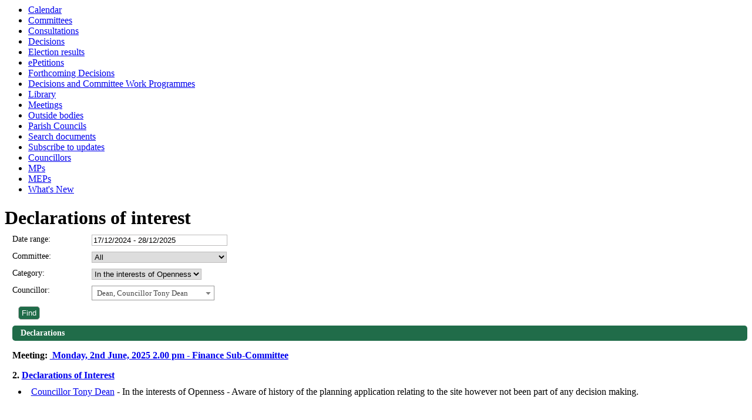

--- FILE ---
content_type: text/html; charset=utf-8
request_url: https://moderngov.cheshireeast.gov.uk/mgListDeclarationsOfInterest.aspx?UID=7390
body_size: 6966
content:
<html><head>
<meta http-equiv='X-UA-Compatible' content='IE=edge, chrome=1' /><meta name="DC.title"  content="Declarations of interest by Councillor Tony Dean, 17 December 2024 - 28 December 2025"/>
<meta name="DC.description"  content="Declarations of interests made at meetings by Councillor Tony Dean in the period 17 December 2024 - 28 December 2025.  This indicate a conflict of interest with respect to one of the topics being discussed."/>
<meta name="DC.date" scheme="W3CDTF"  content="2025-12-27"/>
<meta name="DC.date.modified" scheme="W3CDTF"  content="2025-10-17"/>
<meta name="DC.date.created" scheme="W3CDTF"  content="2015-05-11"/>
<meta name="DC.coverage.temporal"  content="2024-12-17/2025-12-28"/>

<link type="text/css" href="jquery-ui/css/Smoothness/jquery-ui-1.10.2.custom.min.css" rel="stylesheet" /> 
<link type="text/css" href="jquery-ui/Add-ons/mg.jqueryaddons.css" rel="stylesheet" /> 
	<link rel="stylesheet" href="SiteSpecific/ssMgStyles.css" type="text/css" media="all" />
	<link rel="stylesheet" href="SiteSpecific/ssWordStyles.css" type="text/css" media="all" />
	<link rel="stylesheet" href="SiteSpecific/ssmgResponsive.css" type="text/css" media="all" />
<title>Declarations of interest by Councillor Tony Dean, 17 December 2024 - 28 December 2025</title></head><body><ul>
<li><a href="mgCalendarMonthView.aspx?GL=1&amp;bcr=1" title="Link to calendar of meetings">Calendar</a></li>
<li><a href="mgListCommittees.aspx?bcr=1" title="Link to committee structure">Committees</a></li>
<li><a href="mgConsultationListDisplay.aspx?bcr=1" title="Link to list of consultations">Consultations</a></li>
<li><a href="mgDelegatedDecisions.aspx?bcr=1&amp;DM=0&amp;DS=2&amp;K=0&amp;DR=&amp;V=0" title="Link to register of decisions">Decisions</a></li>
<li><a href="mgManageElectionResults.aspx?bcr=1" title="Link to election results">Election results</a></li>
<li><a href="mgEPetitionListDisplay.aspx?bcr=1" title="Link to ePetitions">ePetitions</a></li>
<li><a href="mgDelegatedDecisions.aspx?RP=0&amp;K=0&amp;DM=0&amp;HD=0&amp;DS=1&amp;Next=true&amp;H=0&amp;META=mgforthcomingdecisions&amp;v=0&amp;bcr=1" title="Link to Forthcoming Decisions">Forthcoming Decisions</a></li>
<li><a href="mgPlansHome.aspx?bcr=1" title="Link to Decisions and Committee Work Programmes">Decisions and Committee Work Programmes</a></li>
<li><a href="ecCatDisplay.aspx?bcr=1&amp;sch=doc" title="Link to documents library">Library</a></li>
<li><a href="ieDocHome.aspx?bcr=1" title="Link to committee meetings">Meetings</a></li>
<li><a href="mgListOutsideBodies.aspx?bcr=1" title="Link to outside bodies">Outside bodies</a></li>
<li><a href="mgParishCouncilDetails.aspx?bcr=1" title="Link to parish councils">Parish Councils</a></li>
<li><a href="ieDocSearch.aspx?bcr=1" title="Link to free text search">Search documents</a></li>
<li><a href="mgRegisterKeywordInterest.aspx?bcr=1" title="Link to subscribe to updates">Subscribe to updates</a></li>
<li><a href="mgMemberIndex.aspx?bcr=1" title="Link to councillors">Councillors</a></li>
<li><a href="mgMemberIndexMP.aspx?bcr=1" title="Link to MPs">MPs</a></li>
<li><a href="mgMemberIndexMEP.aspx?bcr=1" title="Link to MEPs">MEPs</a></li>
<li><a href="mgWhatsNew.aspx?bcr=1" title="Link to what's new">What's New</a></li></ul><div id="modgov"><div id="maintitle"><div class="titletop"><div class="titlebot"><h1>Declarations of interest</h1></div></div></div>
				
			
<script type="text/javascript">
	if(window.$ModernGov === undefined)
	{
		Object.defineProperty(window, "$ModernGov", { value: {} });
		Object.defineProperty($ModernGov, "Settings", {value: {} });
		Object.defineProperty($ModernGov, "Translations", {value: {} });
		Object.defineProperty($ModernGov.Settings, "DisableDateTimePickers", { value: false });
Object.defineProperty($ModernGov.Settings, "RequiredLanguage", { value: -1 });

	}
</script>
	<div class="mgContent" >

	<form  method="post"  action="mgListDeclarationsOfInterest.aspx?"  id="mgFrmMain">
		<div class="mgHiddenField" >
		<input type="hidden" name="hUserID" value="7390" />
		</div>

			<div class="mgFormRow" >
	<label  for="DateRange"   >Date range&#58;</label>
	<input type="text" class=" mgDateRangeField"  id="DateRange" name="DateRange" size="27" value="17&#47;12&#47;2024&#32;-&#32;28&#47;12&#47;2025" title="Date range" />
</div>
			<div class="mgFormRow" >	
	<label for="mgCommitteeId">Committee&#58;</label>
	<select id="mgCommitteeId" name="CommitteeId" title="Select committee">  

		<option  value="-1" >Select a committee</option>

		<option value="0"  selected="selected">All</option>
				<option value="269" >Adult Social Care Scrutiny Com</option>
				<option value="964" >Adults and Health Committee</option>
				<option value="246" >Advisory Panel - People</option>
				<option value="248" >Advisory Panel - Performance a</option>
				<option value="247" >Advisory Panel - Places</option>
				<option value="287" >Appeals Committee</option>
				<option value="576" >Appeals Sub-Committee</option>
				<option value="978" >Appointments Committee</option>
				<option value="901" >ASDV Shareholder Committee</option>
				<option value="486" >Audit and Governance Committee</option>
				<option value="241" >Cabinet</option>
				<option value="490" >Cabinet Member for Adult Servi</option>
				<option value="848" >Cabinet Member for Adult Socia</option>
				<option value="814" >Cabinet Member for Adults Heal</option>
				<option value="782" >Cabinet Member for Care and He</option>
				<option value="810" >Cabinet Member for Children an</option>
				<option value="843" >Cabinet Member for Children an</option>
				<option value="841" >Cabinet Member for Children an</option>
				<option value="422" >Cabinet Member for Children an</option>
				<option value="811" >Cabinet Member for Communities</option>
				<option value="849" >Cabinet Member for Communities</option>
				<option value="713" >Cabinet Member for Communities</option>
				<option value="850" >Cabinet Member for Corporate P</option>
				<option value="881" >Cabinet Member for Democratic </option>
				<option value="716" >Cabinet Member for Environment</option>
				<option value="429" >Cabinet Member for Environment</option>
				<option value="712" >Cabinet Member for Finance</option>
				<option value="812" >Cabinet Member for Finance and</option>
				<option value="852" >Cabinet Member for Finance and</option>
				<option value="842" >Cabinet Member for Finance and</option>
				<option value="790" >Cabinet Member for Finance and</option>
				<option value="888" >Cabinet Member for Finance and</option>
				<option value="879" >Cabinet Member for Finance and</option>
				<option value="783" >Cabinet Member for Governance</option>
				<option value="880" >Cabinet Member for Health</option>
				<option value="715" >Cabinet Member for Health and </option>
				<option value="415" >Cabinet Member for Health and </option>
				<option value="808" >Cabinet Member for Highways</option>
				<option value="847" >Cabinet Member for Highways an</option>
				<option value="785" >Cabinet Member for Housing and</option>
				<option value="809" >Cabinet Member for Housing and</option>
				<option value="887" >Cabinet Member for Housing, Pl</option>
				<option value="769" >Cabinet Member for Housing, Pl</option>
				<option value="751" >Cabinet Member for Housing, Pl</option>
				<option value="770" >Cabinet Member for Housing, Pl</option>
				<option value="839" >Cabinet Member for Leisure and</option>
				<option value="784" >Cabinet Member for Localism an</option>
				<option value="717" >Cabinet Member for Performance</option>
				<option value="437" >Cabinet Member for Performance</option>
				<option value="451" >Cabinet Member for Procurement</option>
				<option value="417" >Cabinet Member for Prosperity</option>
				<option value="711" >Cabinet Member for Prosperity </option>
				<option value="851" >Cabinet Member for Regeneratio</option>
				<option value="813" >Cabinet Member for Regeneratio</option>
				<option value="831" >Cabinet Member for Regeneratio</option>
				<option value="853" >Cabinet Member for Regeneratio</option>
				<option value="450" >Cabinet Member for Resources</option>
				<option value="781" >Cabinet Member for Safeguardin</option>
				<option value="510" >Cabinet Member for Safer and S</option>
				<option value="786" >Cabinet Member for Service Com</option>
				<option value="714" >Cabinet Member for Strategic  </option>
				<option value="780" >Cabinet Member for Strategic O</option>
				<option value="789" >Cabinet Member for Strategic O</option>
				<option value="800" >Cabinet Member Leader of the C</option>
				<option value="492" >Cabinet Members for Adult Serv</option>
				<option value="532" >Cabinet Members for Children &#38;</option>
				<option value="447" >Cabinet Members for Children &#38;</option>
				<option value="719" >Cabinet Members for Communitie</option>
				<option value="737" >Cabinet Members for Community </option>
				<option value="479" >Cabinet Members for Environmen</option>
				<option value="549" >Cabinet Members for Environmen</option>
				<option value="706" >Cabinet Members for Environmen</option>
				<option value="488" >Cabinet Members for Environmen</option>
				<option value="537" >Cabinet Members for Health &#38; W</option>
				<option value="441" >Cabinet Members for Health &#38; W</option>
				<option value="511" >Cabinet Members for Health &#38; W</option>
				<option value="538" >Cabinet Members for Performanc</option>
				<option value="445" >Cabinet Members for Performanc</option>
				<option value="548" >Cabinet Members for Performanc</option>
				<option value="443" >Cabinet Members for Performanc</option>
				<option value="535" >Cabinet Members for Procuremen</option>
				<option value="484" >Cabinet Members for Procuremen</option>
				<option value="571" >Cabinet Members for Prosperity</option>
				<option value="1037" >Cared For Children and Care Le</option>
				<option value="1079" >Cheshire and Warrington Joint </option>
				<option value="280" >Cheshire and Wirral Councils&#39; </option>
				<option value="1027" >Cheshire East Health and Care </option>
				<option value="739" >Cheshire East Health and Wellb</option>
				<option value="477" >Cheshire Local Access Forum</option>
				<option value="939" >Cheshire Police and Crime Comp</option>
				<option value="864" >Cheshire Police and Crime Pane</option>
				<option value="1147" >Cheshire Police and Crime Pane</option>
				<option value="963" >Children and Families Committe</option>
				<option value="776" >Children and Families Overview</option>
				<option value="282" >Children and Families Scrutiny</option>
				<option value="453" >Civic Sub-Committee</option>
				<option value="774" >Communities Overview and Scrut</option>
				<option value="729" >Communities Policy Development</option>
				<option value="569" >Community Governance Review Su</option>
				<option value="735" >Community Safety Scrutiny Comm</option>
				<option value="487" >Constitution Committee</option>
				<option value="883" >Constitution Sub-Committee</option>
				<option value="725" >Corporate and Performance Poli</option>
				<option value="281" >Corporate Overview and Scrutin</option>
				<option value="863" >Corporate Parenting Committee</option>
				<option value="959" >Corporate Policy Committee</option>
				<option value="239" >Council</option>
				<option value="741" >Crewe Annual Parish Meeting</option>
				<option value="439" >Crewe Community Governance Rev</option>
				<option value="742" >Crewe Parish Council Inaugural</option>
				<option value="945" >Crewe Town Board</option>
				<option value="960" >Economy and Growth Committee</option>
				<option value="1099" >Electoral and Polling District</option>
				<option value="1056" >Electoral Review Sub Committee</option>
				<option value="962" >Environment and Communities Co</option>
				<option value="283" >Environment and Prosperity Scr</option>
				<option value="870" >Environment and Regeneration O</option>
				<option value="775" >Environment Overview and Scrut</option>
				<option value="730" >Finance Policy Development Gro</option>
				<option value="965" >Finance Sub-Committee</option>
				<option value="968" >General Appeals Sub Committee</option>
				<option value="489" >General Licensing Sub-Committe</option>
				<option value="242" >Governance &#38; Constitution Comm</option>
				<option value="560" >Handforth Annual Parish Meetin</option>
				<option value="557" >Handforth Parish Councill Inau</option>
				<option value="777" >Health and Adult Social Care a</option>
				<option value="727" >Health and Adult Social Care P</option>
				<option value="562" >Health and Wellbeing Scrutiny </option>
				<option value="840" >Hearing Sub-Committee</option>
				<option value="961" >Highways and Transport Committ</option>
				<option value="873" >Investigation and Disciplinary</option>
				<option value="778" >Jobs, Regeneration and Assets </option>
				<option value="446" >Joint Extra Care Housing Manag</option>
				<option value="416" >Lay Members Appointments Commi</option>
				<option value="291" >Leisure Facilities Cabinet Sub</option>
				<option value="491" >Licensing Act Sub-Committee</option>
				<option value="271" >Licensing Committee</option>
				<option value="1094" >Licensing Sub Committee</option>
				<option value="292" >Licensing Sub-Committee</option>
				<option value="426" >Local Authority School Governo</option>
				<option value="987" >Local Authority School Governo</option>
				<option value="563" >Local Service Delivery Committ</option>
				<option value="564" >Local Service Delivery Committ</option>
				<option value="799" >Macclesfield Annual Parish Mee</option>
				<option value="798" >Macclesfield Parish Council</option>
				<option value="902" >Meeting of Portfolio Holder fo</option>
				<option value="733" >Members&#39; Code of Conduct Appea</option>
				<option value="724" >Members&#39; Code of Conduct Heari</option>
				<option value="285" >Northern Planning Committee</option>
				<option value="493" >Outside Organisations Sub-Comm</option>
				<option value="699" >Parliamentary Constituency Bou</option>
				<option value="480" >Partnerships Protocol</option>
				<option value="536" >Planning Protocol Sub-Committe</option>
				<option value="575" >Polling Arrangements Review Su</option>
				<option value="288" >Public Rights of Way Committee</option>
				<option value="967" >Public Rights of Way Sub Commi</option>
				<option value="423" >School Organisation Sub-Commit</option>
				<option value="966" >Scrutiny Committee</option>
				<option value="244" >Scrutiny Committee &#40;expired&#41;</option>
				<option value="427" >Shared Services Joint Committe</option>
				<option value="286" >Southern Planning Committee</option>
				<option value="452" >Staffing Appeals Sub-Committee</option>
				<option value="240" >Staffing Committee</option>
				<option value="720" >Staffing Sub Committee</option>
				<option value="249" >Standards Committee</option>
				<option value="420" >Standards Hearing Sub-Committe</option>
				<option value="279" >Strategic Planning Board</option>
				<option value="561" >Styal Annual Parish Meeting</option>
				<option value="565" >Styal Parish Council</option>
				<option value="558" >Styal Parish Council Inaugural</option>
				<option value="284" >Sustainable Communities Scruti</option>
				<option value="483" >Transformation of Highways Ser</option>
				<option value="559" >Wilmslow Annual Parish Meeting</option>
				<option value="465" >Wilmslow Community Governance </option>
				<option value="556" >Wilmslow Parish Council Inaugu</option>
				<option value="1085" >Your Library</option>
	</select>
</div>
				<div class="mgFormRow" >

	<label for="Tag">Category&#58;</label>
		
	<select id="Tag" name="Tag" title="Select&#32;item">  

		<option value="0"  selected="selected">Any</option>

			<option value="0"  selected="selected">In the interests of Openness</option>

			<option value="5" >Non Pecuniary</option>

			<option value="7" >Non-registerable interests</option>

			<option value="6" >Other registerable interests</option>

			<option value="4" >Pecuniary</option>

			<option value="1" >Personal</option>

			<option value="2" >Personal and Prejudicial</option>

			<option value="3" >Prejudicial</option>
	</select>
</div>
			<div class="mgFormRow" >
	<label for="User">Councillor&#58;</label>
	<select class="mgChosen"   data-placeholder="Select&#32;a&#32;user"   id="User" name="User" title="Select&#32;user"> 

	<option value="0" >Any</option>

		<option value="15198" >Adams,  Councillor Sue Adams</option>

		<option value="14381" >Anderson,  Councillor Lata And</option>

		<option value="416" >Bailey,  Councillor Rachel Bai</option>

		<option value="7400" >Beanland,  Councillor Michael </option>

		<option value="15202" >Bennett-Wake,  Councillor Sara</option>

		<option value="15206" >Bird,  Councillor John Bird</option>

		<option value="12734" >Braithwaite,  Councillor Liz B</option>

		<option value="9110" >Bratherton,  Councillor Joy Br</option>

		<option value="15205" >Brooks,  Councillor Mary Brook</option>

		<option value="421" >Brown,  Councillor David Brown</option>

		<option value="7377" >Browne,  Councillor Craig Brow</option>

		<option value="15215" >Buchanan,  Councillor Linda Bu</option>

		<option value="12738" >Bulman,  Councillor Carol Bulm</option>

		<option value="15209" >Burton,  Councillor Anna Burto</option>

		<option value="19324" >Burton,  Councillor Khumi Burt</option>

		<option value="15197" >Chadwick,  Councillor Russell </option>

		<option value="7386" >Chapman,  Councillor Clair Cha</option>

		<option value="15195" >Clark,  Councillor Dawn Clark</option>

		<option value="1148" >Clowes,  Councillor Janet Clow</option>

		<option value="15201" >Coan,  Councillor Peter Coan</option>

		<option value="15220" >Coiley,  Councillor Alan Coile</option>

		<option value="15213" >Cook,  Councillor Nicola Cook</option>

		<option value="1147" >Corcoran,  Councillor Sam Corc</option>

		<option value="12745" >Crane,  Councillor Laura Crane</option>

		<option value="7390"  selected="selected">Dean,  Councillor Tony Dean</option>

		<option value="15187" >Drake,  Councillor Brian Drake</option>

		<option value="7402" >Edgar,  Councillor Steven Edga</option>

		<option value="12737" >Edwardes,  Councillor David Ed</option>

		<option value="1136" >Edwards,  Councillor Ken Edwar</option>

		<option value="15194" >Edwards,  Councillor Martin Ed</option>

		<option value="12725" >Faddes,  Councillor Hazel Fadd</option>

		<option value="12735" >Farrall,  Councillor Ashley Fa</option>

		<option value="400" >Fletcher,  Councillor Rod Flet</option>

		<option value="12748" >Gage,  Councillor Allen Gage</option>

		<option value="1134" >Gardiner,  Councillor Stewart </option>

		<option value="15204" >Gilman,  Councillor Emma Gilma</option>

		<option value="12750" >Goldsmith,  Councillor Mark Go</option>

		<option value="15219" >Gorman,  Councillor Michael Go</option>

		<option value="12731" >Hague,  Councillor Kate Hague</option>

		<option value="15192" >Hall,  Councillor Emma Hall</option>

		<option value="15191" >Harrison,  Councillor Anthony </option>

		<option value="7384" >Hayes,  Councillor George Haye</option>

		<option value="15200" >Heler,  Councillor Alison Hele</option>

		<option value="15218" >Hilliard,  Councillor Chris Hi</option>

		<option value="12722" >Holland,  Councillor Sally Hol</option>

		<option value="12727" >Houston,  Councillor Marilyn H</option>

		<option value="457" >Jackson,  Councillor Thelma Ja</option>

		<option value="12749" >Jefferay,  Councillor David Je</option>

		<option value="15186" >Kain,  Councillor Reg Kain</option>

		<option value="19410" >Knight,  Councillor John Knigh</option>

		<option value="446" >Kolker,  Councillor Andrew Kol</option>

		<option value="7397" >Mannion,  Councillor Nick Mann</option>

		<option value="15207" >Marshall,  Councillor Garnet M</option>

		<option value="453" >Moran,  Councillor Arthur Mora</option>

		<option value="12719" >Moreton,  Councillor Rob Moret</option>

		<option value="15649" >Morris,  Councillor Roger Morr</option>

		<option value="15208" >Moss,  Councillor Hannah Moss</option>

		<option value="15214" >Muldoon,  Councillor Mike Muld</option>

		<option value="15217" >O&#39;Leary,  Councillor Chris O&#39;L</option>

		<option value="15221" >Pearson,  Councillor James Pea</option>

		<option value="15188" >Place,  Councillor John Place</option>

		<option value="15190" >Posnett,  Councillor Becky Pos</option>

		<option value="15196" >Pratt,  Councillor James Pratt</option>

		<option value="15210" >Priest,  Councillor John Pries</option>

		<option value="12736" >Puddicombe,  Councillor Brian </option>

		<option value="12742" >Redstone,  Councillor Patrick </option>

		<option value="7388" >Rhodes,  Councillor Jill Rhode</option>

		<option value="1150" >Saunders,  Councillor Jos Saun</option>

		<option value="15193" >Seddon,  Councillor Heather Se</option>

		<option value="7401" >Sewart,  Councillor Mike Sewar</option>

		<option value="405" >Simon,  Councillor Margaret Si</option>

		<option value="471" >Smetham,  Councillor Lesley Sm</option>

		<option value="15211" >Smith,  Councillor Geoff Smith</option>

		<option value="15199" >Smith,  Councillor John Smith</option>

		<option value="12729" >Smith,  Councillor Julie Smith</option>

		<option value="13197" >Smith,  Councillor Laura Smith</option>

		<option value="15189" >Snowball,  Councillor Judy Sno</option>

		<option value="12718" >Vernon,  Councillor Rob Vernon</option>

		<option value="7399" >Wardlaw,  Councillor Liz Wardl</option>

		<option value="7393" >Warren,  Councillor Mick Warre</option>

		<option value="15212" >Whitaker,  Councillor Hayley W</option>

		<option value="15203" >Wilson,  Councillor Fiona Wils</option>

		<option value="420" >Wray,  Councillor John Wray</option>

		<option value="15830" >Wye,  Councillor Ben Wye</option>
	</select>
</div>
<!--			<p></p>  -->
			<div class="mgFormRow" ><input  class="mgSubmitButton"  type="submit" name="Submit" value="Find" id="mgSubmit1"/></div>
	</form>

	<h2 class="mgSectionTitle">&nbsp;Declarations</h2>


						<p  class="mgAiTitleTxt" >Meeting:&nbsp;<a  class="mgAiTitleLnk"  href="ieListDocuments.aspx?CId=965&amp;MeetingId=10859"  title="Link&#32;to&#32;details&#32;of&#32;meeting&#32;Monday,&#32;2nd&#32;June,&#32;2025&#32;2.00&#32;pm&#32;-&#32;Finance&#32;Sub-Committee" > Monday, 2nd June, 2025 2.00 pm - Finance Sub-Committee</a>
						</p>
						<p  class="mgAiTitleTxt" >2. <a  class="mgAiTitleLnk"   href="ieListDocuments.aspx?CId=965&amp;MeetingId=10859#AI77063"  title="Link to Declarations&#32;of&#32;Interest">Declarations of Interest</a>			
						</p>

<ul  class="mgBulletList" >

				<li><a  href="mgUserInfo.aspx?UID=7390"  title="Link to details for Councillor&#32;Tony&#32;Dean">Councillor&#32;Tony&#32;Dean</a> - In the interests of Openness - Aware of history of the planning application relating to the site however not been part of any decision making.
				</li>

</ul>
</div>
<div class="mgFooter" >

	<p>&nbsp;</p>

<input type="hidden" value="false" id="hidIsExtLinkNewWindow" name="hidIsExtLinkNewWindow"/>


    <script src="edit-doc-activex.js" type="text/javascript"></script>

    <script type="text/javascript" src="jquery-ui/js/jquery-3.5.1.min.js"></script>
    <script type="text/javascript" src="jquery-ui/js/jquery-ui-1.12.1.custom.min.js"></script>

    <script type="text/javascript">
	var mgJQuery = jQuery.noConflict(true);
        var thisFormValidator;
    </script>

    <script type="text/javascript" src="jquery-ui/json/json2.js"></script>
    <script type="text/javascript" src="jquery-ui/Add-ons/mg.jqueryaddons.min.js"></script>
    <script type="text/javascript" src="mgAjaxScripts.js"></script> 
    
	    <script type="text/javascript" src="mgGraphScripts.js"></script> 
          
    <script type="text/javascript">
        function CommonAjaxInit()
        {
            Common_DocumentReady(false, 0);	// FB16622 - Default changed from Mark T's original to 0 thereby disabling it if no value set.
        }

        mgJQuery(document).ready(CommonAjaxInit);

        //FB39842 RBFRS Website - Modern.Gov Councillors Page. JK
        mgJQuery(window).on('load', function ()
        {
            Common_WindowLoad();
        });

    </script>  
</div>
</div></body></html><!-- modern.gov reverse CMS: undefined -->

--- FILE ---
content_type: text/css
request_url: https://moderngov.cheshireeast.gov.uk/SiteSpecific/ssmgResponsive.css
body_size: 341
content:
@media screen and (max-width: 768px)
{
	/* Calendar Tweaks */
	table, thead, tbody, th, td, tr { 
		display: block;
		
	}
	
	th
	{
		display: none;
	}
	
	DIV#modgov .mgTabs ul li a
	{
		border-radius: 10px;
	}
	.mgCalWeekendLink
	{
		/*float: none !important;*/
		display: none;
	}
	caption.mgSectionTitle
	{
		display: block;
	}
	
	.mgTableEvenRow, .mgTableOddRow
	{
		float: none !important;
	}
	/*
	li a[title='Link to table of councillors']
	{
		display: none;
		list-type: none;
	}
	*/
}